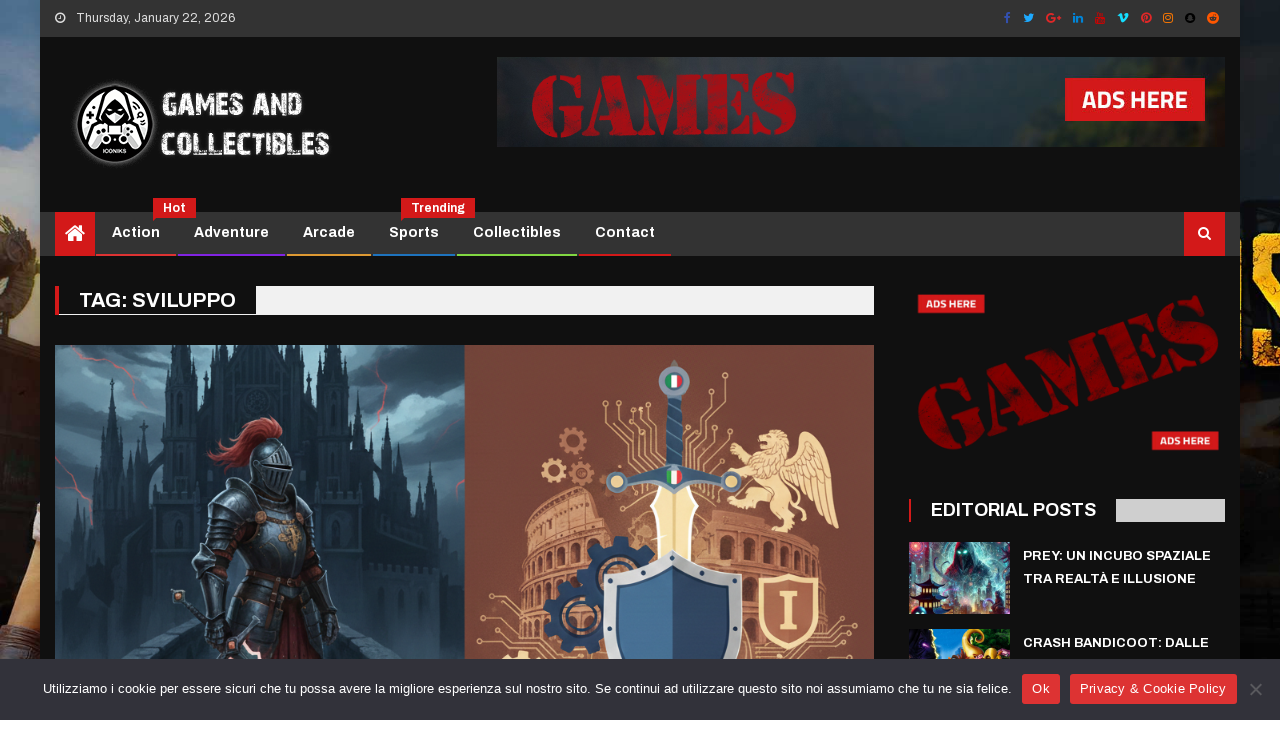

--- FILE ---
content_type: text/html; charset=UTF-8
request_url: https://iconiks.net/tag/sviluppo/
body_size: 14925
content:
<!DOCTYPE html>
<html lang="en-US">
<head>
<meta charset="UTF-8">
<meta name="viewport" content="width=device-width, initial-scale=1">
<link rel="profile" href="http://gmpg.org/xfn/11">
<link rel="pingback" href="https://iconiks.net/xmlrpc.php">

<title>sviluppo &#8211; My CMS</title>
<meta name='robots' content='max-image-preview:large' />
<link rel='dns-prefetch' href='//fonts.googleapis.com' />
<link rel="alternate" type="application/rss+xml" title="My CMS &raquo; Feed" href="https://iconiks.net/feed/" />
<link rel="alternate" type="application/rss+xml" title="My CMS &raquo; sviluppo Tag Feed" href="https://iconiks.net/tag/sviluppo/feed/" />
<script type="text/javascript">
/* <![CDATA[ */
window._wpemojiSettings = {"baseUrl":"https:\/\/s.w.org\/images\/core\/emoji\/15.0.3\/72x72\/","ext":".png","svgUrl":"https:\/\/s.w.org\/images\/core\/emoji\/15.0.3\/svg\/","svgExt":".svg","source":{"concatemoji":"https:\/\/iconiks.net\/wp-includes\/js\/wp-emoji-release.min.js?ver=6.5.7"}};
/*! This file is auto-generated */
!function(i,n){var o,s,e;function c(e){try{var t={supportTests:e,timestamp:(new Date).valueOf()};sessionStorage.setItem(o,JSON.stringify(t))}catch(e){}}function p(e,t,n){e.clearRect(0,0,e.canvas.width,e.canvas.height),e.fillText(t,0,0);var t=new Uint32Array(e.getImageData(0,0,e.canvas.width,e.canvas.height).data),r=(e.clearRect(0,0,e.canvas.width,e.canvas.height),e.fillText(n,0,0),new Uint32Array(e.getImageData(0,0,e.canvas.width,e.canvas.height).data));return t.every(function(e,t){return e===r[t]})}function u(e,t,n){switch(t){case"flag":return n(e,"\ud83c\udff3\ufe0f\u200d\u26a7\ufe0f","\ud83c\udff3\ufe0f\u200b\u26a7\ufe0f")?!1:!n(e,"\ud83c\uddfa\ud83c\uddf3","\ud83c\uddfa\u200b\ud83c\uddf3")&&!n(e,"\ud83c\udff4\udb40\udc67\udb40\udc62\udb40\udc65\udb40\udc6e\udb40\udc67\udb40\udc7f","\ud83c\udff4\u200b\udb40\udc67\u200b\udb40\udc62\u200b\udb40\udc65\u200b\udb40\udc6e\u200b\udb40\udc67\u200b\udb40\udc7f");case"emoji":return!n(e,"\ud83d\udc26\u200d\u2b1b","\ud83d\udc26\u200b\u2b1b")}return!1}function f(e,t,n){var r="undefined"!=typeof WorkerGlobalScope&&self instanceof WorkerGlobalScope?new OffscreenCanvas(300,150):i.createElement("canvas"),a=r.getContext("2d",{willReadFrequently:!0}),o=(a.textBaseline="top",a.font="600 32px Arial",{});return e.forEach(function(e){o[e]=t(a,e,n)}),o}function t(e){var t=i.createElement("script");t.src=e,t.defer=!0,i.head.appendChild(t)}"undefined"!=typeof Promise&&(o="wpEmojiSettingsSupports",s=["flag","emoji"],n.supports={everything:!0,everythingExceptFlag:!0},e=new Promise(function(e){i.addEventListener("DOMContentLoaded",e,{once:!0})}),new Promise(function(t){var n=function(){try{var e=JSON.parse(sessionStorage.getItem(o));if("object"==typeof e&&"number"==typeof e.timestamp&&(new Date).valueOf()<e.timestamp+604800&&"object"==typeof e.supportTests)return e.supportTests}catch(e){}return null}();if(!n){if("undefined"!=typeof Worker&&"undefined"!=typeof OffscreenCanvas&&"undefined"!=typeof URL&&URL.createObjectURL&&"undefined"!=typeof Blob)try{var e="postMessage("+f.toString()+"("+[JSON.stringify(s),u.toString(),p.toString()].join(",")+"));",r=new Blob([e],{type:"text/javascript"}),a=new Worker(URL.createObjectURL(r),{name:"wpTestEmojiSupports"});return void(a.onmessage=function(e){c(n=e.data),a.terminate(),t(n)})}catch(e){}c(n=f(s,u,p))}t(n)}).then(function(e){for(var t in e)n.supports[t]=e[t],n.supports.everything=n.supports.everything&&n.supports[t],"flag"!==t&&(n.supports.everythingExceptFlag=n.supports.everythingExceptFlag&&n.supports[t]);n.supports.everythingExceptFlag=n.supports.everythingExceptFlag&&!n.supports.flag,n.DOMReady=!1,n.readyCallback=function(){n.DOMReady=!0}}).then(function(){return e}).then(function(){var e;n.supports.everything||(n.readyCallback(),(e=n.source||{}).concatemoji?t(e.concatemoji):e.wpemoji&&e.twemoji&&(t(e.twemoji),t(e.wpemoji)))}))}((window,document),window._wpemojiSettings);
/* ]]> */
</script>
<style id='wp-emoji-styles-inline-css' type='text/css'>

	img.wp-smiley, img.emoji {
		display: inline !important;
		border: none !important;
		box-shadow: none !important;
		height: 1em !important;
		width: 1em !important;
		margin: 0 0.07em !important;
		vertical-align: -0.1em !important;
		background: none !important;
		padding: 0 !important;
	}
</style>
<link rel='stylesheet' id='wp-block-library-css' href='https://iconiks.net/wp-includes/css/dist/block-library/style.min.css?ver=6.5.7' type='text/css' media='all' />
<style id='classic-theme-styles-inline-css' type='text/css'>
/*! This file is auto-generated */
.wp-block-button__link{color:#fff;background-color:#32373c;border-radius:9999px;box-shadow:none;text-decoration:none;padding:calc(.667em + 2px) calc(1.333em + 2px);font-size:1.125em}.wp-block-file__button{background:#32373c;color:#fff;text-decoration:none}
</style>
<style id='global-styles-inline-css' type='text/css'>
body{--wp--preset--color--black: #000000;--wp--preset--color--cyan-bluish-gray: #abb8c3;--wp--preset--color--white: #ffffff;--wp--preset--color--pale-pink: #f78da7;--wp--preset--color--vivid-red: #cf2e2e;--wp--preset--color--luminous-vivid-orange: #ff6900;--wp--preset--color--luminous-vivid-amber: #fcb900;--wp--preset--color--light-green-cyan: #7bdcb5;--wp--preset--color--vivid-green-cyan: #00d084;--wp--preset--color--pale-cyan-blue: #8ed1fc;--wp--preset--color--vivid-cyan-blue: #0693e3;--wp--preset--color--vivid-purple: #9b51e0;--wp--preset--gradient--vivid-cyan-blue-to-vivid-purple: linear-gradient(135deg,rgba(6,147,227,1) 0%,rgb(155,81,224) 100%);--wp--preset--gradient--light-green-cyan-to-vivid-green-cyan: linear-gradient(135deg,rgb(122,220,180) 0%,rgb(0,208,130) 100%);--wp--preset--gradient--luminous-vivid-amber-to-luminous-vivid-orange: linear-gradient(135deg,rgba(252,185,0,1) 0%,rgba(255,105,0,1) 100%);--wp--preset--gradient--luminous-vivid-orange-to-vivid-red: linear-gradient(135deg,rgba(255,105,0,1) 0%,rgb(207,46,46) 100%);--wp--preset--gradient--very-light-gray-to-cyan-bluish-gray: linear-gradient(135deg,rgb(238,238,238) 0%,rgb(169,184,195) 100%);--wp--preset--gradient--cool-to-warm-spectrum: linear-gradient(135deg,rgb(74,234,220) 0%,rgb(151,120,209) 20%,rgb(207,42,186) 40%,rgb(238,44,130) 60%,rgb(251,105,98) 80%,rgb(254,248,76) 100%);--wp--preset--gradient--blush-light-purple: linear-gradient(135deg,rgb(255,206,236) 0%,rgb(152,150,240) 100%);--wp--preset--gradient--blush-bordeaux: linear-gradient(135deg,rgb(254,205,165) 0%,rgb(254,45,45) 50%,rgb(107,0,62) 100%);--wp--preset--gradient--luminous-dusk: linear-gradient(135deg,rgb(255,203,112) 0%,rgb(199,81,192) 50%,rgb(65,88,208) 100%);--wp--preset--gradient--pale-ocean: linear-gradient(135deg,rgb(255,245,203) 0%,rgb(182,227,212) 50%,rgb(51,167,181) 100%);--wp--preset--gradient--electric-grass: linear-gradient(135deg,rgb(202,248,128) 0%,rgb(113,206,126) 100%);--wp--preset--gradient--midnight: linear-gradient(135deg,rgb(2,3,129) 0%,rgb(40,116,252) 100%);--wp--preset--font-size--small: 13px;--wp--preset--font-size--medium: 20px;--wp--preset--font-size--large: 36px;--wp--preset--font-size--x-large: 42px;--wp--preset--spacing--20: 0.44rem;--wp--preset--spacing--30: 0.67rem;--wp--preset--spacing--40: 1rem;--wp--preset--spacing--50: 1.5rem;--wp--preset--spacing--60: 2.25rem;--wp--preset--spacing--70: 3.38rem;--wp--preset--spacing--80: 5.06rem;--wp--preset--shadow--natural: 6px 6px 9px rgba(0, 0, 0, 0.2);--wp--preset--shadow--deep: 12px 12px 50px rgba(0, 0, 0, 0.4);--wp--preset--shadow--sharp: 6px 6px 0px rgba(0, 0, 0, 0.2);--wp--preset--shadow--outlined: 6px 6px 0px -3px rgba(255, 255, 255, 1), 6px 6px rgba(0, 0, 0, 1);--wp--preset--shadow--crisp: 6px 6px 0px rgba(0, 0, 0, 1);}:where(.is-layout-flex){gap: 0.5em;}:where(.is-layout-grid){gap: 0.5em;}body .is-layout-flex{display: flex;}body .is-layout-flex{flex-wrap: wrap;align-items: center;}body .is-layout-flex > *{margin: 0;}body .is-layout-grid{display: grid;}body .is-layout-grid > *{margin: 0;}:where(.wp-block-columns.is-layout-flex){gap: 2em;}:where(.wp-block-columns.is-layout-grid){gap: 2em;}:where(.wp-block-post-template.is-layout-flex){gap: 1.25em;}:where(.wp-block-post-template.is-layout-grid){gap: 1.25em;}.has-black-color{color: var(--wp--preset--color--black) !important;}.has-cyan-bluish-gray-color{color: var(--wp--preset--color--cyan-bluish-gray) !important;}.has-white-color{color: var(--wp--preset--color--white) !important;}.has-pale-pink-color{color: var(--wp--preset--color--pale-pink) !important;}.has-vivid-red-color{color: var(--wp--preset--color--vivid-red) !important;}.has-luminous-vivid-orange-color{color: var(--wp--preset--color--luminous-vivid-orange) !important;}.has-luminous-vivid-amber-color{color: var(--wp--preset--color--luminous-vivid-amber) !important;}.has-light-green-cyan-color{color: var(--wp--preset--color--light-green-cyan) !important;}.has-vivid-green-cyan-color{color: var(--wp--preset--color--vivid-green-cyan) !important;}.has-pale-cyan-blue-color{color: var(--wp--preset--color--pale-cyan-blue) !important;}.has-vivid-cyan-blue-color{color: var(--wp--preset--color--vivid-cyan-blue) !important;}.has-vivid-purple-color{color: var(--wp--preset--color--vivid-purple) !important;}.has-black-background-color{background-color: var(--wp--preset--color--black) !important;}.has-cyan-bluish-gray-background-color{background-color: var(--wp--preset--color--cyan-bluish-gray) !important;}.has-white-background-color{background-color: var(--wp--preset--color--white) !important;}.has-pale-pink-background-color{background-color: var(--wp--preset--color--pale-pink) !important;}.has-vivid-red-background-color{background-color: var(--wp--preset--color--vivid-red) !important;}.has-luminous-vivid-orange-background-color{background-color: var(--wp--preset--color--luminous-vivid-orange) !important;}.has-luminous-vivid-amber-background-color{background-color: var(--wp--preset--color--luminous-vivid-amber) !important;}.has-light-green-cyan-background-color{background-color: var(--wp--preset--color--light-green-cyan) !important;}.has-vivid-green-cyan-background-color{background-color: var(--wp--preset--color--vivid-green-cyan) !important;}.has-pale-cyan-blue-background-color{background-color: var(--wp--preset--color--pale-cyan-blue) !important;}.has-vivid-cyan-blue-background-color{background-color: var(--wp--preset--color--vivid-cyan-blue) !important;}.has-vivid-purple-background-color{background-color: var(--wp--preset--color--vivid-purple) !important;}.has-black-border-color{border-color: var(--wp--preset--color--black) !important;}.has-cyan-bluish-gray-border-color{border-color: var(--wp--preset--color--cyan-bluish-gray) !important;}.has-white-border-color{border-color: var(--wp--preset--color--white) !important;}.has-pale-pink-border-color{border-color: var(--wp--preset--color--pale-pink) !important;}.has-vivid-red-border-color{border-color: var(--wp--preset--color--vivid-red) !important;}.has-luminous-vivid-orange-border-color{border-color: var(--wp--preset--color--luminous-vivid-orange) !important;}.has-luminous-vivid-amber-border-color{border-color: var(--wp--preset--color--luminous-vivid-amber) !important;}.has-light-green-cyan-border-color{border-color: var(--wp--preset--color--light-green-cyan) !important;}.has-vivid-green-cyan-border-color{border-color: var(--wp--preset--color--vivid-green-cyan) !important;}.has-pale-cyan-blue-border-color{border-color: var(--wp--preset--color--pale-cyan-blue) !important;}.has-vivid-cyan-blue-border-color{border-color: var(--wp--preset--color--vivid-cyan-blue) !important;}.has-vivid-purple-border-color{border-color: var(--wp--preset--color--vivid-purple) !important;}.has-vivid-cyan-blue-to-vivid-purple-gradient-background{background: var(--wp--preset--gradient--vivid-cyan-blue-to-vivid-purple) !important;}.has-light-green-cyan-to-vivid-green-cyan-gradient-background{background: var(--wp--preset--gradient--light-green-cyan-to-vivid-green-cyan) !important;}.has-luminous-vivid-amber-to-luminous-vivid-orange-gradient-background{background: var(--wp--preset--gradient--luminous-vivid-amber-to-luminous-vivid-orange) !important;}.has-luminous-vivid-orange-to-vivid-red-gradient-background{background: var(--wp--preset--gradient--luminous-vivid-orange-to-vivid-red) !important;}.has-very-light-gray-to-cyan-bluish-gray-gradient-background{background: var(--wp--preset--gradient--very-light-gray-to-cyan-bluish-gray) !important;}.has-cool-to-warm-spectrum-gradient-background{background: var(--wp--preset--gradient--cool-to-warm-spectrum) !important;}.has-blush-light-purple-gradient-background{background: var(--wp--preset--gradient--blush-light-purple) !important;}.has-blush-bordeaux-gradient-background{background: var(--wp--preset--gradient--blush-bordeaux) !important;}.has-luminous-dusk-gradient-background{background: var(--wp--preset--gradient--luminous-dusk) !important;}.has-pale-ocean-gradient-background{background: var(--wp--preset--gradient--pale-ocean) !important;}.has-electric-grass-gradient-background{background: var(--wp--preset--gradient--electric-grass) !important;}.has-midnight-gradient-background{background: var(--wp--preset--gradient--midnight) !important;}.has-small-font-size{font-size: var(--wp--preset--font-size--small) !important;}.has-medium-font-size{font-size: var(--wp--preset--font-size--medium) !important;}.has-large-font-size{font-size: var(--wp--preset--font-size--large) !important;}.has-x-large-font-size{font-size: var(--wp--preset--font-size--x-large) !important;}
.wp-block-navigation a:where(:not(.wp-element-button)){color: inherit;}
:where(.wp-block-post-template.is-layout-flex){gap: 1.25em;}:where(.wp-block-post-template.is-layout-grid){gap: 1.25em;}
:where(.wp-block-columns.is-layout-flex){gap: 2em;}:where(.wp-block-columns.is-layout-grid){gap: 2em;}
.wp-block-pullquote{font-size: 1.5em;line-height: 1.6;}
</style>
<link rel='stylesheet' id='cookie-notice-front-css' href='https://iconiks.net/wp-content/plugins/cookie-notice/css/front.min.css?ver=2.4.16' type='text/css' media='all' />
<link rel='stylesheet' id='font-awesome-css' href='https://iconiks.net/wp-content/themes/editorial/assets/library/font-awesome/css/font-awesome.min.css?ver=4.7.0' type='text/css' media='all' />
<link rel='stylesheet' id='editorial-google-font-css' href='https://fonts.googleapis.com/css?family=Titillium+Web%3A400%2C600%2C700%2C300&#038;subset=latin%2Clatin-ext' type='text/css' media='all' />
<link rel='stylesheet' id='editorial-responsive-css' href='https://iconiks.net/wp-content/themes/editorial/assets/css/editorial-responsive.css?ver=1.0.1' type='text/css' media='all' />
<link rel='stylesheet' id='newsletter-css' href='https://iconiks.net/wp-content/plugins/newsletter/style.css?ver=8.4.7' type='text/css' media='all' />
<link rel='stylesheet' id='editorial-gaming-fonts-css' href='https://fonts.googleapis.com/css?family=Archivo%3A300%2C400%2C400i%2C700%2C700i%2C800&#038;subset=latin%2Clatin-ext' type='text/css' media='all' />
<link rel='stylesheet' id='editorial-parent-style-css' href='https://iconiks.net/wp-content/themes/editorial/style.css?ver=1.0.1' type='text/css' media='all' />
<link rel='stylesheet' id='editorial-parent-responsive-css' href='https://iconiks.net/wp-content/themes/editorial/assets/css/editorial-responsive.css?ver=1.0.1' type='text/css' media='all' />
<link rel='stylesheet' id='editorial-gaming-style-css' href='https://iconiks.net/wp-content/themes/editorial-gaming/style.css?ver=1.0.1' type='text/css' media='all' />
<style id='editorial-gaming-style-inline-css' type='text/css'>
.category-button.mt-cat-2 a{background:#dd3333}
.category-button.mt-cat-2 a:hover{background:#ab0101}
.block-header.mt-cat-2{border-left:2px solid #dd3333}
.rtl .block-header.mt-cat-2{border-left:none;border-right:2px solid #dd3333}
.archive .page-header.mt-cat-2{border-left:4px solid #dd3333}
.rtl.archive .page-header.mt-cat-2{border-left:none;border-right:4px solid #dd3333}
#site-navigation ul li.mt-cat-2{border-bottom-color:#dd3333}
.category-button.mt-cat-3 a{background:#8224e3}
.category-button.mt-cat-3 a:hover{background:#5000b1}
.block-header.mt-cat-3{border-left:2px solid #8224e3}
.rtl .block-header.mt-cat-3{border-left:none;border-right:2px solid #8224e3}
.archive .page-header.mt-cat-3{border-left:4px solid #8224e3}
.rtl.archive .page-header.mt-cat-3{border-left:none;border-right:4px solid #8224e3}
#site-navigation ul li.mt-cat-3{border-bottom-color:#8224e3}
.category-button.mt-cat-4 a{background:#dd9933}
.category-button.mt-cat-4 a:hover{background:#ab6701}
.block-header.mt-cat-4{border-left:2px solid #dd9933}
.rtl .block-header.mt-cat-4{border-left:none;border-right:2px solid #dd9933}
.archive .page-header.mt-cat-4{border-left:4px solid #dd9933}
.rtl.archive .page-header.mt-cat-4{border-left:none;border-right:4px solid #dd9933}
#site-navigation ul li.mt-cat-4{border-bottom-color:#dd9933}
.category-button.mt-cat-10 a{background:#81d742}
.category-button.mt-cat-10 a:hover{background:#4fa510}
.block-header.mt-cat-10{border-left:2px solid #81d742}
.rtl .block-header.mt-cat-10{border-left:none;border-right:2px solid #81d742}
.archive .page-header.mt-cat-10{border-left:4px solid #81d742}
.rtl.archive .page-header.mt-cat-10{border-left:none;border-right:4px solid #81d742}
#site-navigation ul li.mt-cat-10{border-bottom-color:#81d742}
.category-button.mt-cat-6 a{background:#1e73be}
.category-button.mt-cat-6 a:hover{background:#00418c}
.block-header.mt-cat-6{border-left:2px solid #1e73be}
.rtl .block-header.mt-cat-6{border-left:none;border-right:2px solid #1e73be}
.archive .page-header.mt-cat-6{border-left:4px solid #1e73be}
.rtl.archive .page-header.mt-cat-6{border-left:none;border-right:4px solid #1e73be}
#site-navigation ul li.mt-cat-6{border-bottom-color:#1e73be}
.category-button.mt-cat-1 a{background:#D31919}
.category-button.mt-cat-1 a:hover{background:#a10000}
.block-header.mt-cat-1{border-left:2px solid #D31919}
.rtl .block-header.mt-cat-1{border-left:none;border-right:2px solid #D31919}
.archive .page-header.mt-cat-1{border-left:4px solid #D31919}
.rtl.archive .page-header.mt-cat-1{border-left:none;border-right:4px solid #D31919}
#site-navigation ul li.mt-cat-1{border-bottom-color:#D31919}
.navigation .nav-links a,.bttn,button,input[type='button'],input[type='reset'],input[type='submit'],.navigation .nav-links a:hover,.bttn:hover,button,input[type='button']:hover,input[type='reset']:hover,input[type='submit']:hover,.edit-link .post-edit-link ,.reply .comment-reply-link,.home-icon,.search-main,.header-search-wrapper .search-form-main .search-submit,.mt-slider-section .bx-controls a:hover,.widget_search .search-submit,.error404 .page-title,.archive.archive-classic .entry-title a:after,#mt-scrollup,.widget_tag_cloud .tagcloud a:hover,.sub-toggle,#site-navigation ul > li:hover > .sub-toggle,#site-navigation ul > li.current-menu-item .sub-toggle,#site-navigation ul > li.current-menu-ancestor .sub-toggle,.ticker-content-wrapper .bx-controls a:hover,.home .home-icon a,.home-icon a:hover,.home-icon a:focus,.editorial-dark-mode .ticker-content-wrapper .bx-controls a,.widget_tag_cloud .tagcloud a:hover,.widget.widget_tag_cloud a:hover,#masthead #site-navigation ul li a.sub-toggle{background:#d31919}
.navigation .nav-links a,.bttn,button,input[type='button'],input[type='reset'],input[type='submit'],.widget_search .search-submit,.widget_tag_cloud .tagcloud a:hover,.ticker-content-wrapper .bx-controls a:hover{border-color:#d31919}
.comment-list .comment-body ,.header-search-wrapper .search-form-main{border-top-color:#d31919}
#site-navigation ul li,.header-search-wrapper .search-form-main:before{border-bottom-color:#d31919}
.archive .page-header,.block-header,.widget .widget-title-wrapper,.related-articles-wrapper .widget-title-wrapper{border-left-color:#d31919}
a,a:hover,a:focus,a:active,.entry-footer a:hover,.comment-author .fn .url:hover,#cancel-comment-reply-link,#cancel-comment-reply-link:before,.logged-in-as a,.top-menu ul li a:hover,#footer-navigation ul li a:hover,#site-navigation ul li:hover > a,#site-navigation ul li.current-menu-item > a,#site-navigation ul li.current_page_item > a,#site-navigation ul li.current-menu-ancestor > a,#site-navigation ul li.focus > a,.slider-meta-wrapper a:hover,.featured-meta-wrapper span:hover,.featured-meta-wrapper a:hover,.post-meta-wrapper > span:hover,.post-meta-wrapper span > a:hover ,.grid-posts-block .post-title a:hover,.list-posts-block .single-post-wrapper .post-content-wrapper .post-title a:hover,.column-posts-block .single-post-wrapper.secondary-post .post-content-wrapper .post-title a:hover,.widget a:hover,.widget a:hover::before,.widget li:hover::before,.entry-title a:hover,.entry-meta span a:hover,.post-readmore a:hover,.archive-classic .entry-title a:hover,.archive-columns .entry-title a:hover,.related-posts-wrapper .post-title a:hover,.block-header .block-title a:hover,.widget .widget-title a:hover,.related-articles-wrapper .related-title a:hover,.entry-meta > span:hover:before,.editorial-dark-mode .widget_archive a:hover,.editorial-dark-mode .widget_categories a:hover,.editorial-dark-mode .widget_recent_entries a:hover,.editorial-dark-mode .widget_meta a:hover,.editorial-dark-mode .widget_recent_comments li:hover,.editorial-dark-mode .widget_rss li:hover,.editorial-dark-mode .widget_pages li a:hover,.editorial-dark-mode .widget_nav_menu li a:hover,.editorial-dark-mode .wp-block-latest-posts li a:hover,.editorial-dark-mode .wp-block-archives li a:hover,.editorial-dark-mode .wp-block-categories li a:hover,.editorial-dark-mode .wp-block-page-list li a:hover{color:#d31919}
</style>
<script type="text/javascript" id="cookie-notice-front-js-before">
/* <![CDATA[ */
var cnArgs = {"ajaxUrl":"https:\/\/iconiks.net\/wp-admin\/admin-ajax.php","nonce":"7a4a369094","hideEffect":"fade","position":"bottom","onScroll":false,"onScrollOffset":100,"onClick":false,"cookieName":"cookie_notice_accepted","cookieTime":2592000,"cookieTimeRejected":2592000,"globalCookie":false,"redirection":false,"cache":true,"revokeCookies":false,"revokeCookiesOpt":"automatic"};
/* ]]> */
</script>
<script type="text/javascript" src="https://iconiks.net/wp-content/plugins/cookie-notice/js/front.min.js?ver=2.4.16" id="cookie-notice-front-js"></script>
<script type="text/javascript" src="https://iconiks.net/wp-includes/js/jquery/jquery.min.js?ver=3.7.1" id="jquery-core-js"></script>
<script type="text/javascript" src="https://iconiks.net/wp-includes/js/jquery/jquery-migrate.min.js?ver=3.4.1" id="jquery-migrate-js"></script>
<link rel="https://api.w.org/" href="https://iconiks.net/wp-json/" /><link rel="alternate" type="application/json" href="https://iconiks.net/wp-json/wp/v2/tags/26" /><link rel="EditURI" type="application/rsd+xml" title="RSD" href="https://iconiks.net/xmlrpc.php?rsd" />
<meta name="generator" content="WordPress 6.5.7" />
	<style type="text/css">
			.site-title,
		.site-description {
			position: absolute;
			clip: rect(1px, 1px, 1px, 1px);
		}
		</style>
	<style type="text/css" id="custom-background-css">
body.custom-background { background-image: url("https://iconiks.net/wp-content/uploads/2024/03/bg.jpg"); background-position: left top; background-size: cover; background-repeat: no-repeat; background-attachment: fixed; }
</style>
	<link rel="icon" href="https://iconiks.net/wp-content/uploads/2024/03/cropped-logo-32x32.png" sizes="32x32" />
<link rel="icon" href="https://iconiks.net/wp-content/uploads/2024/03/cropped-logo-192x192.png" sizes="192x192" />
<link rel="apple-touch-icon" href="https://iconiks.net/wp-content/uploads/2024/03/cropped-logo-180x180.png" />
<meta name="msapplication-TileImage" content="https://iconiks.net/wp-content/uploads/2024/03/cropped-logo-270x270.png" />
		<style type="text/css" id="wp-custom-css">
			.entry-meta{ display: none;}
.post-meta-wrapper { display: none;}
ul {
  color: white;
}
h2 {
  color: white;
}		</style>
		</head>

<body class="archive tag tag-sviluppo tag-26 custom-background wp-custom-logo cookies-not-set editorial-dark-mode group-blog hfeed boxed_layout right-sidebar archive-classic">
<div id="page" class="site">
	<a class="skip-link screen-reader-text" href="#content">Skip to content</a>
	
	<header id="masthead" class="site-header" role="banner">
		
		<div class="top-header-section">
			<div class="mt-container">
				<div class="top-left-header">
								<div class="date-section">
				Thursday, January 22, 2026			</div>
					<nav id="top-header-navigation" class="top-navigation" role="navigation">
											</nav>
				</div>
							<div class="top-social-wrapper">
				<span class="social-link"><a href="#" target="_blank"><i class="fa fa-facebook"></i></a></span><span class="social-link"><a href="#" target="_blank"><i class="fa fa-twitter"></i></a></span><span class="social-link"><a href="#" target="_blank"><i class="fa fa-google-plus"></i></a></span><span class="social-link"><a href="#" target="_blank"><i class="fa fa-linkedin"></i></a></span><span class="social-link"><a href="#" target="_blank"><i class="fa fa-youtube"></i></a></span><span class="social-link"><a href="#" target="_blank"><i class="fa fa-vimeo"></i></a></span><span class="social-link"><a href="#" target="_blank"><i class="fa fa-pinterest"></i></a></span><span class="social-link"><a href="#" target="_blank"><i class="fa fa-instagram"></i></a></span><span class="social-link"><a href="#" target="_blank"><i class="fa fa-snapchat"></i></a></span><span class="social-link"><a href="#" target="_blank"><i class="fa fa-reddit"></i></a></span>			</div><!-- .top-social-wrapper -->
			</div> <!-- mt-container end -->
		</div><!-- .top-header-section -->

		<div class="logo-ads-wrapper clearfix">
			<div class="mt-container">
				<div class="site-branding">
					<a href="https://iconiks.net/" class="custom-logo-link" rel="home"><img width="294" height="105" src="https://iconiks.net/wp-content/uploads/2024/03/cropped-logo-header_small-2.png" class="custom-logo" alt="My CMS" decoding="async" /></a>									</div><!-- .site-branding -->
				<div class="header-ads-wrapper">
					<section id="editorial_ads_banner-1" class="widget editorial_ads_banner">            <div class="ads-wrapper leaderboard">
                                    <img src="https://iconiks.net/wp-content/uploads/2024/03/editorial-ad-large.png" />
                            </div>  
    </section>				</div><!-- .header-ads-wrapper -->
			</div>
		</div><!-- .logo-ads-wrapper -->

		<div id="mt-menu-wrap" class="bottom-header-wrapper clearfix">
			<div class="mt-container">
				<div class="home-icon"> <a href="https://iconiks.net/" rel="home"> <i class="fa fa-home"> </i> </a> </div>
				<a href="javascript:void(0)" class="menu-toggle"> <i class="fa fa-navicon"> </i> </a>
				<nav id="site-navigation" class="main-navigation mt-modal-popup-content" role="navigation">
					<div class="menu"><ul><li id="menu-item-206" class="menu-item menu-item-type-taxonomy menu-item-object-category menu-item-206 mt-cat-2"><a href="https://iconiks.net/category/action/">Action<span class="menu-item-description">Hot</span></a></li>
<li id="menu-item-207" class="menu-item menu-item-type-taxonomy menu-item-object-category menu-item-207 mt-cat-3"><a href="https://iconiks.net/category/adventure/">Adventure</a></li>
<li id="menu-item-209" class="menu-item menu-item-type-taxonomy menu-item-object-category menu-item-209 mt-cat-4"><a href="https://iconiks.net/category/arcade/">Arcade</a></li>
<li id="menu-item-208" class="menu-item menu-item-type-taxonomy menu-item-object-category menu-item-208 mt-cat-6"><a href="https://iconiks.net/category/sports/">Sports<span class="menu-item-description">Trending</span></a></li>
<li id="menu-item-69777" class="menu-item menu-item-type-taxonomy menu-item-object-category menu-item-69777 mt-cat-10"><a href="https://iconiks.net/category/collectibles/">Collectibles</a></li>
<li id="menu-item-211" class="menu-item menu-item-type-custom menu-item-object-custom menu-item-211"><a href="#">Contact</a></li>
</ul></div>				</nav><!-- #site-navigation -->
				<div class="header-search-wrapper">
					<span class="search-main"><a href="javascript:void(0)"><i class="fa fa-search"></i></a></span>
					<div class="search-form-main clearfix">
	                	<form role="search" method="get" class="search-form" action="https://iconiks.net/">
				<label>
					<span class="screen-reader-text">Search for:</span>
					<input type="search" class="search-field" placeholder="Search &hellip;" value="" name="s" />
				</label>
				<input type="submit" class="search-submit" value="Search" />
			</form>	            	</div>
				</div><!-- .header-search-wrapper -->
			</div><!-- .mt-container -->
		</div><!-- #mt-menu-wrap -->

					
	</header><!-- #masthead -->
	
	
	<div id="content" class="site-content">
		<div class="mt-container">

	<div id="primary" class="content-area">
		<main id="main" class="site-main" role="main">

		
			<header class="page-header mt-cat-">
				<h1 class="page-title mt-archive-title">Tag: <span>sviluppo</span></h1>
							</header><!-- .page-header -->
			<div class="archive-content-wrapper clearfix">
			
<article id="post-70624" class="post-70624 post type-post status-publish format-standard has-post-thumbnail hentry category-uncategorized tag-copia tag-genere tag-giocji tag-italia tag-orizzonte tag-soulslike tag-sviluppo">
				<div class="post-image">
				<a href="https://iconiks.net/lascesa-dei-soulslike-italiani-un-fenomeno-che-sfida-le-aspettative/" title="L&#8217;ascesa dei &#8220;Soulslike&#8221; Italiani: Un Fenomeno che Sfida le Aspettative">
					<figure><img width="1024" height="642" src="https://iconiks.net/wp-content/uploads/2026/01/Gemini_Generated_Image_zj0l3zj0l3zj0l3z-e1769013803395-1024x642.png" class="attachment-editorial-single-large size-editorial-single-large wp-post-image" alt="" decoding="async" fetchpriority="high" srcset="https://iconiks.net/wp-content/uploads/2026/01/Gemini_Generated_Image_zj0l3zj0l3zj0l3z-e1769013803395-1024x642.png 1024w, https://iconiks.net/wp-content/uploads/2026/01/Gemini_Generated_Image_zj0l3zj0l3zj0l3z-e1769013803395-464x290.png 464w" sizes="(max-width: 1024px) 100vw, 1024px" /></figure>
				</a>
			</div>
	
	<div class="archive-desc-wrapper clearfix">
		<header class="entry-header">
					<div class="post-cat-list">
							<span class="category-button mt-cat-1"><a href="https://iconiks.net/category/uncategorized/">Uncategorized</a></span>
					</div>
<h2 class="entry-title"><a href="https://iconiks.net/lascesa-dei-soulslike-italiani-un-fenomeno-che-sfida-le-aspettative/" rel="bookmark">L&#8217;ascesa dei &#8220;Soulslike&#8221; Italiani: Un Fenomeno che Sfida le Aspettative</a></h2>		</header><!-- .entry-header -->
		<div class="entry-meta">
			<span class="posted-on"><a href="https://iconiks.net/lascesa-dei-soulslike-italiani-un-fenomeno-che-sfida-le-aspettative/" rel="bookmark"><time class="entry-date published" datetime="2026-01-22T08:00:00+01:00">22 January 2026</time><time class="updated" datetime="2026-01-21T17:43:41+01:00">21 January 2026</time></a></span><span class="byline"><span class="author vcard"><a class="url fn n" href="https://iconiks.net/author/nella/">writer</a></span></span><span class="comments-link"><span>Comments Off<span class="screen-reader-text"> on L&#8217;ascesa dei &#8220;Soulslike&#8221; Italiani: Un Fenomeno che Sfida le Aspettative</span></span></span>		</div><!-- .entry-meta -->
		<div class="entry-content">
			<p>Il genere dei &#8220;Soulslike&#8221;, reso celebre dall&#8217;indiscussa maestria di FromSoftware con titoli come Demon&#8217;s Souls, Dark Souls e l&#8217;acclamato Elden Ring, ha forgiato un&#8217;intera nicchia di appassionati, attratti dalla sua formula di combattimenti punitivi, mondi intricati e narrazione criptica. Per anni, il monopolio creativo in questo settore sembrava quasi esclusivo dei maestri giapponesi, ma qualcosa [&hellip;]</p>
		</div><!-- .entry-content -->

		<footer class="entry-footer">			
					</footer><!-- .entry-footer -->
	</div><!-- .archive-desc-wrapper -->
</article><!-- #post-## -->

<article id="post-70610" class="post-70610 post type-post status-publish format-standard has-post-thumbnail hentry category-uncategorized tag-black-myth-wukong-gaming tag-colossi tag-game-science tag-mito tag-sviluppo tag-viaggio">
				<div class="post-image">
				<a href="https://iconiks.net/black-myth-wukong-il-fenomeno-che-ha-cambiato-il-volto-del-gaming-globale/" title="Black Myth: Wukong – Il fenomeno che ha cambiato il volto del gaming globale">
					<figure><img width="1024" height="642" src="https://iconiks.net/wp-content/uploads/2026/01/Gemini_Generated_Image_ekiq7vekiq7vekiq-e1767626345344-1024x642.png" class="attachment-editorial-single-large size-editorial-single-large wp-post-image" alt="" decoding="async" srcset="https://iconiks.net/wp-content/uploads/2026/01/Gemini_Generated_Image_ekiq7vekiq7vekiq-e1767626345344-1024x642.png 1024w, https://iconiks.net/wp-content/uploads/2026/01/Gemini_Generated_Image_ekiq7vekiq7vekiq-e1767626345344-464x290.png 464w" sizes="(max-width: 1024px) 100vw, 1024px" /></figure>
				</a>
			</div>
	
	<div class="archive-desc-wrapper clearfix">
		<header class="entry-header">
					<div class="post-cat-list">
							<span class="category-button mt-cat-1"><a href="https://iconiks.net/category/uncategorized/">Uncategorized</a></span>
					</div>
<h2 class="entry-title"><a href="https://iconiks.net/black-myth-wukong-il-fenomeno-che-ha-cambiato-il-volto-del-gaming-globale/" rel="bookmark">Black Myth: Wukong – Il fenomeno che ha cambiato il volto del gaming globale</a></h2>		</header><!-- .entry-header -->
		<div class="entry-meta">
			<span class="posted-on"><a href="https://iconiks.net/black-myth-wukong-il-fenomeno-che-ha-cambiato-il-volto-del-gaming-globale/" rel="bookmark"><time class="entry-date published" datetime="2026-01-08T08:00:00+01:00">8 January 2026</time><time class="updated" datetime="2026-01-05T16:19:21+01:00">5 January 2026</time></a></span><span class="byline"><span class="author vcard"><a class="url fn n" href="https://iconiks.net/author/nella/">writer</a></span></span><span class="comments-link"><span>Comments Off<span class="screen-reader-text"> on Black Myth: Wukong – Il fenomeno che ha cambiato il volto del gaming globale</span></span></span>		</div><!-- .entry-meta -->
		<div class="entry-content">
			<p>Se c&#8217;è un titolo che ha segnato un prima e un dopo nel panorama videoludico degli anni &#8217;20, questo è senza dubbio Black Myth: Wukong. Sviluppato dallo studio cinese Game Science, il gioco non è stato solo un successo commerciale travolgente, ma una vera e propria dimostrazione di forza tecnica e culturale. Nel 2026, a [&hellip;]</p>
		</div><!-- .entry-content -->

		<footer class="entry-footer">			
					</footer><!-- .entry-footer -->
	</div><!-- .archive-desc-wrapper -->
</article><!-- #post-## -->

<article id="post-70188" class="post-70188 post type-post status-publish format-standard has-post-thumbnail hentry category-collectibles tag-console tag-gioco tag-sviluppo tag-upgrade">
				<div class="post-image">
				<a href="https://iconiks.net/playstation-5-pro-un-salto-generazionale-nel-gaming/" title="PlayStation 5 Pro: Un salto generazionale nel gaming">
					<figure><img width="1024" height="642" src="https://iconiks.net/wp-content/uploads/2024/11/OIG4.afX_.K4w8Q_VOOs5FHelS-1024x642.jpg" class="attachment-editorial-single-large size-editorial-single-large wp-post-image" alt="" decoding="async" srcset="https://iconiks.net/wp-content/uploads/2024/11/OIG4.afX_.K4w8Q_VOOs5FHelS-1024x642.jpg 1024w, https://iconiks.net/wp-content/uploads/2024/11/OIG4.afX_.K4w8Q_VOOs5FHelS-464x290.jpg 464w" sizes="(max-width: 1024px) 100vw, 1024px" /></figure>
				</a>
			</div>
	
	<div class="archive-desc-wrapper clearfix">
		<header class="entry-header">
					<div class="post-cat-list">
							<span class="category-button mt-cat-10"><a href="https://iconiks.net/category/collectibles/">Collectibles</a></span>
					</div>
<h2 class="entry-title"><a href="https://iconiks.net/playstation-5-pro-un-salto-generazionale-nel-gaming/" rel="bookmark">PlayStation 5 Pro: Un salto generazionale nel gaming</a></h2>		</header><!-- .entry-header -->
		<div class="entry-meta">
			<span class="posted-on"><a href="https://iconiks.net/playstation-5-pro-un-salto-generazionale-nel-gaming/" rel="bookmark"><time class="entry-date published" datetime="2024-11-12T08:00:00+01:00">12 November 2024</time><time class="updated" datetime="2024-11-07T22:45:49+01:00">7 November 2024</time></a></span><span class="byline"><span class="author vcard"><a class="url fn n" href="https://iconiks.net/author/nella/">writer</a></span></span><span class="comments-link"><span>Comments Off<span class="screen-reader-text"> on PlayStation 5 Pro: Un salto generazionale nel gaming</span></span></span>		</div><!-- .entry-meta -->
		<div class="entry-content">
			<p>PlayStation 5 Pro rappresenta l&#8217;evoluzione naturale della già potente PlayStation 5. Con un hardware significativamente potenziato, questa nuova console promette un&#8217;esperienza di gioco ancora più immersiva e dettagliata. Cosa offre la PS5 Pro? Quali sono i vantaggi per i giocatori? Per chi è adatta la PS5 Pro? La PS5 Pro è ideale per: Conclusioni La [&hellip;]</p>
		</div><!-- .entry-content -->

		<footer class="entry-footer">			
					</footer><!-- .entry-footer -->
	</div><!-- .archive-desc-wrapper -->
</article><!-- #post-## -->

<article id="post-70141" class="post-70141 post type-post status-publish format-standard has-post-thumbnail hentry category-sports tag-ballo tag-console tag-dance tag-gioco tag-just tag-successo tag-sviluppo">
				<div class="post-image">
				<a href="https://iconiks.net/just-dance-ballare-e-divertente/" title="Just Dance: Ballare è Divertente!">
					<figure><img width="1024" height="642" src="https://iconiks.net/wp-content/uploads/2024/09/OIG1.AyNZ8Jls2FcFlQCrF9es-1024x642.jpg" class="attachment-editorial-single-large size-editorial-single-large wp-post-image" alt="" decoding="async" loading="lazy" srcset="https://iconiks.net/wp-content/uploads/2024/09/OIG1.AyNZ8Jls2FcFlQCrF9es-1024x642.jpg 1024w, https://iconiks.net/wp-content/uploads/2024/09/OIG1.AyNZ8Jls2FcFlQCrF9es-464x290.jpg 464w" sizes="(max-width: 1024px) 100vw, 1024px" /></figure>
				</a>
			</div>
	
	<div class="archive-desc-wrapper clearfix">
		<header class="entry-header">
					<div class="post-cat-list">
							<span class="category-button mt-cat-6"><a href="https://iconiks.net/category/sports/">Sports</a></span>
					</div>
<h2 class="entry-title"><a href="https://iconiks.net/just-dance-ballare-e-divertente/" rel="bookmark">Just Dance: Ballare è Divertente!</a></h2>		</header><!-- .entry-header -->
		<div class="entry-meta">
			<span class="posted-on"><a href="https://iconiks.net/just-dance-ballare-e-divertente/" rel="bookmark"><time class="entry-date published" datetime="2024-09-26T08:00:00+02:00">26 September 2024</time><time class="updated" datetime="2024-09-24T11:30:28+02:00">24 September 2024</time></a></span><span class="byline"><span class="author vcard"><a class="url fn n" href="https://iconiks.net/author/nella/">writer</a></span></span><span class="comments-link"><span>Comments Off<span class="screen-reader-text"> on Just Dance: Ballare è Divertente!</span></span></span>		</div><!-- .entry-meta -->
		<div class="entry-content">
			<p>Just Dance è molto più di un semplice videogioco: è un&#8217;esperienza che unisce il movimento, la musica e il divertimento. Da quando è stato lanciato, ha conquistato milioni di giocatori in tutto il mondo, trasformando le nostre case in vere e proprie piste da ballo. Gli Inizi e il Successo Inatteso Il primo titolo della [&hellip;]</p>
		</div><!-- .entry-content -->

		<footer class="entry-footer">			
					</footer><!-- .entry-footer -->
	</div><!-- .archive-desc-wrapper -->
</article><!-- #post-## -->

<article id="post-70123" class="post-70123 post type-post status-publish format-standard has-post-thumbnail hentry category-collectibles tag-cooking tag-cucina tag-esperienza tag-imparare tag-mama tag-successo tag-sviluppo">
				<div class="post-image">
				<a href="https://iconiks.net/cooking-mama-un-viaggio-gastronomico-interattivo/" title="Cooking Mama: Un Viaggio Gastronomico Interattivo">
					<figure><img width="1024" height="642" src="https://iconiks.net/wp-content/uploads/2024/09/OIG2.oOexE9Fm8s3Epmm9DZZQ-1024x642.jpg" class="attachment-editorial-single-large size-editorial-single-large wp-post-image" alt="" decoding="async" loading="lazy" srcset="https://iconiks.net/wp-content/uploads/2024/09/OIG2.oOexE9Fm8s3Epmm9DZZQ-1024x642.jpg 1024w, https://iconiks.net/wp-content/uploads/2024/09/OIG2.oOexE9Fm8s3Epmm9DZZQ-464x290.jpg 464w" sizes="(max-width: 1024px) 100vw, 1024px" /></figure>
				</a>
			</div>
	
	<div class="archive-desc-wrapper clearfix">
		<header class="entry-header">
					<div class="post-cat-list">
							<span class="category-button mt-cat-10"><a href="https://iconiks.net/category/collectibles/">Collectibles</a></span>
					</div>
<h2 class="entry-title"><a href="https://iconiks.net/cooking-mama-un-viaggio-gastronomico-interattivo/" rel="bookmark">Cooking Mama: Un Viaggio Gastronomico Interattivo</a></h2>		</header><!-- .entry-header -->
		<div class="entry-meta">
			<span class="posted-on"><a href="https://iconiks.net/cooking-mama-un-viaggio-gastronomico-interattivo/" rel="bookmark"><time class="entry-date published" datetime="2024-09-10T08:00:00+02:00">10 September 2024</time><time class="updated" datetime="2024-09-09T21:20:52+02:00">9 September 2024</time></a></span><span class="byline"><span class="author vcard"><a class="url fn n" href="https://iconiks.net/author/nella/">writer</a></span></span><span class="comments-link"><span>Comments Off<span class="screen-reader-text"> on Cooking Mama: Un Viaggio Gastronomico Interattivo</span></span></span>		</div><!-- .entry-meta -->
		<div class="entry-content">
			<p>Cooking Mama è una serie di videogiochi che ha conquistato generazioni di giocatori, trasformando la cucina in un&#8217;esperienza divertente e interattiva. Le Origini e il Successo su Nintendo DS Tutto ha avuto inizio con il primo capitolo di Cooking Mama, uscito nel 2006 per Nintendo DS. Questo piccolo gioiello videografico, sviluppato da Office Create, ha [&hellip;]</p>
		</div><!-- .entry-content -->

		<footer class="entry-footer">			
					</footer><!-- .entry-footer -->
	</div><!-- .archive-desc-wrapper -->
</article><!-- #post-## -->

<article id="post-70071" class="post-70071 post type-post status-publish format-standard has-post-thumbnail hentry category-arcade tag-console tag-ds tag-nintendo tag-schermo tag-sviluppo tag-touch">
				<div class="post-image">
				<a href="https://iconiks.net/storia-del-nintendo-ds-un-successo-senza-precedenti/" title="Storia del Nintendo DS: un successo senza precedenti">
					<figure><img width="1024" height="642" src="https://iconiks.net/wp-content/uploads/2024/07/OIG4._bLZpX8fBGbW9HlFGPJ1-1024x642.jpg" class="attachment-editorial-single-large size-editorial-single-large wp-post-image" alt="" decoding="async" loading="lazy" srcset="https://iconiks.net/wp-content/uploads/2024/07/OIG4._bLZpX8fBGbW9HlFGPJ1-1024x642.jpg 1024w, https://iconiks.net/wp-content/uploads/2024/07/OIG4._bLZpX8fBGbW9HlFGPJ1-464x290.jpg 464w" sizes="(max-width: 1024px) 100vw, 1024px" /></figure>
				</a>
			</div>
	
	<div class="archive-desc-wrapper clearfix">
		<header class="entry-header">
					<div class="post-cat-list">
							<span class="category-button mt-cat-4"><a href="https://iconiks.net/category/arcade/">Arcade</a></span>
					</div>
<h2 class="entry-title"><a href="https://iconiks.net/storia-del-nintendo-ds-un-successo-senza-precedenti/" rel="bookmark">Storia del Nintendo DS: un successo senza precedenti</a></h2>		</header><!-- .entry-header -->
		<div class="entry-meta">
			<span class="posted-on"><a href="https://iconiks.net/storia-del-nintendo-ds-un-successo-senza-precedenti/" rel="bookmark"><time class="entry-date published" datetime="2024-07-16T08:00:00+02:00">16 July 2024</time><time class="updated" datetime="2024-07-13T12:21:44+02:00">13 July 2024</time></a></span><span class="byline"><span class="author vcard"><a class="url fn n" href="https://iconiks.net/author/nella/">writer</a></span></span><span class="comments-link"><span>Comments Off<span class="screen-reader-text"> on Storia del Nintendo DS: un successo senza precedenti</span></span></span>		</div><!-- .entry-meta -->
		<div class="entry-content">
			<p>Il Nintendo DS, abbreviato spesso NDS o DS, è una console portatile ideata e prodotta da Nintendo. La sua storia ha inizio nel 2002, quando Nintendo, dopo il successo del Game Boy Advance, decise di sviluppare una nuova console portatile con caratteristiche innovative. Il progetto, inizialmente chiamato &#8220;Nitro&#8221;, era guidato da Hiroshi Yamauchi, presidente di [&hellip;]</p>
		</div><!-- .entry-content -->

		<footer class="entry-footer">			
					</footer><!-- .entry-footer -->
	</div><!-- .archive-desc-wrapper -->
</article><!-- #post-## -->

<article id="post-69989" class="post-69989 post type-post status-publish format-standard has-post-thumbnail hentry category-arcade tag-anni-70 tag-arcade tag-cabinet tag-caratteristiche tag-comanda tag-diffusione tag-giochi tag-grafica tag-intenzione tag-sviluppo">
				<div class="post-image">
				<a href="https://iconiks.net/arcade-un-viaggio-tra-storia-caratteristiche-e-curiosita/" title="Arcade: un viaggio tra storia, caratteristiche e curiosità">
					<figure><img width="1024" height="642" src="https://iconiks.net/wp-content/uploads/2024/04/OIG4.mjS6eNGbZdLM_5Cyf7Nj-1024x642.jpg" class="attachment-editorial-single-large size-editorial-single-large wp-post-image" alt="" decoding="async" loading="lazy" srcset="https://iconiks.net/wp-content/uploads/2024/04/OIG4.mjS6eNGbZdLM_5Cyf7Nj-1024x642.jpg 1024w, https://iconiks.net/wp-content/uploads/2024/04/OIG4.mjS6eNGbZdLM_5Cyf7Nj-464x290.jpg 464w" sizes="(max-width: 1024px) 100vw, 1024px" /></figure>
				</a>
			</div>
	
	<div class="archive-desc-wrapper clearfix">
		<header class="entry-header">
					<div class="post-cat-list">
							<span class="category-button mt-cat-4"><a href="https://iconiks.net/category/arcade/">Arcade</a></span>
					</div>
<h2 class="entry-title"><a href="https://iconiks.net/arcade-un-viaggio-tra-storia-caratteristiche-e-curiosita/" rel="bookmark">Arcade: un viaggio tra storia, caratteristiche e curiosità</a></h2>		</header><!-- .entry-header -->
		<div class="entry-meta">
			<span class="posted-on"><a href="https://iconiks.net/arcade-un-viaggio-tra-storia-caratteristiche-e-curiosita/" rel="bookmark"><time class="entry-date published" datetime="2024-04-23T08:00:00+02:00">23 April 2024</time><time class="updated" datetime="2024-04-17T15:38:56+02:00">17 April 2024</time></a></span><span class="byline"><span class="author vcard"><a class="url fn n" href="https://iconiks.net/author/nella/">writer</a></span></span><span class="comments-link"><span>Comments Off<span class="screen-reader-text"> on Arcade: un viaggio tra storia, caratteristiche e curiosità</span></span></span>		</div><!-- .entry-meta -->
		<div class="entry-content">
			<p>Il termine &#8220;arcade&#8221; deriva dal latino &#8220;arcus&#8221;, che significa &#8220;arco&#8221;, e indicava originariamente un luogo coperto con arcate, spesso adibito a mercati o passeggiate. Nel XX secolo, il termine ha assunto un nuovo significato, venendo associato a locali dedicati ai videogiochi a gettoni. Nascita e diffusione La storia dei videogiochi arcade affonda le sue radici [&hellip;]</p>
		</div><!-- .entry-content -->

		<footer class="entry-footer">			
					</footer><!-- .entry-footer -->
	</div><!-- .archive-desc-wrapper -->
</article><!-- #post-## -->
			</div><!-- .archive-content-wrapper -->
			
		</main><!-- #main -->
	</div><!-- #primary -->


<aside id="secondary" class="widget-area" role="complementary">
	<section id="editorial_ads_banner-4" class="widget editorial_ads_banner">            <div class="ads-wrapper large">
                                    <img src="https://iconiks.net/wp-content/uploads/2024/03/GamesLogo-1.png" />
                            </div>  
    </section><section id="editorial_posts_list-1" class="widget editorial_posts_list">			<div class="widget-block-wrapper">
				<div class="block-header">
	                <h3 class="block-title">Editorial Posts</h3>
	            </div><!-- .block-header -->
	            <div class="posts-list-wrapper list-posts-block">
	            		                			<div class="single-post-wrapper clearfix">
                                    <div class="post-thumb-wrapper">
    	                                <a href="https://iconiks.net/prey-un-incubo-spaziale-tra-realta-e-illusione/" title="Prey: Un incubo spaziale tra realtà e illusione">
    	                                    <figure><img width="322" height="230" src="https://iconiks.net/wp-content/uploads/2024/12/OIG1.6_weF3QJ7Svhgk.TXgrx_-322x230.jpg" class="attachment-editorial-block-thumb size-editorial-block-thumb wp-post-image" alt="" decoding="async" loading="lazy" srcset="https://iconiks.net/wp-content/uploads/2024/12/OIG1.6_weF3QJ7Svhgk.TXgrx_-322x230.jpg 322w, https://iconiks.net/wp-content/uploads/2024/12/OIG1.6_weF3QJ7Svhgk.TXgrx_-1020x731.jpg 1020w" sizes="(max-width: 322px) 100vw, 322px" /></figure>
    	                                </a>
                                    </div>
                                    <div class="post-content-wrapper">
                                        <h3 class="post-title"><a href="https://iconiks.net/prey-un-incubo-spaziale-tra-realta-e-illusione/">Prey: Un incubo spaziale tra realtà e illusione</a></h3>
    	                                <div class="post-meta-wrapper">
    	                                    <span class="posted-on"><a href="https://iconiks.net/prey-un-incubo-spaziale-tra-realta-e-illusione/" rel="bookmark"><time class="entry-date published" datetime="2024-12-26T08:00:00+01:00">26 December 2024</time><time class="updated" datetime="2024-12-20T10:48:15+01:00">20 December 2024</time></a></span><span class="byline"><span class="author vcard"><a class="url fn n" href="https://iconiks.net/author/nella/">writer</a></span></span>    	                                </div><!-- .post-meta-wrapper -->
                                    </div>
	                            </div><!-- .single-post-wrapper -->
	                	                			<div class="single-post-wrapper clearfix">
                                    <div class="post-thumb-wrapper">
    	                                <a href="https://iconiks.net/crash-bandicoot-dalle-isole-wumpa-al-successo-globale/" title="Crash Bandicoot: Dalle Isole Wumpa al Successo Globale">
    	                                    <figure><img width="322" height="230" src="https://iconiks.net/wp-content/uploads/2024/04/crash_bandicoot_n__sane_trilogy_by_vigorzzerotm_dd5umid-fullview-322x230.jpg" class="attachment-editorial-block-thumb size-editorial-block-thumb wp-post-image" alt="" decoding="async" loading="lazy" /></figure>
    	                                </a>
                                    </div>
                                    <div class="post-content-wrapper">
                                        <h3 class="post-title"><a href="https://iconiks.net/crash-bandicoot-dalle-isole-wumpa-al-successo-globale/">Crash Bandicoot: Dalle Isole Wumpa al Successo Globale</a></h3>
    	                                <div class="post-meta-wrapper">
    	                                    <span class="posted-on"><a href="https://iconiks.net/crash-bandicoot-dalle-isole-wumpa-al-successo-globale/" rel="bookmark"><time class="entry-date published" datetime="2024-04-04T08:00:00+02:00">4 April 2024</time><time class="updated" datetime="2024-04-03T09:49:38+02:00">3 April 2024</time></a></span><span class="byline"><span class="author vcard"><a class="url fn n" href="https://iconiks.net/author/nella/">writer</a></span></span>    	                                </div><!-- .post-meta-wrapper -->
                                    </div>
	                            </div><!-- .single-post-wrapper -->
	                	                			<div class="single-post-wrapper clearfix">
                                    <div class="post-thumb-wrapper">
    	                                <a href="https://iconiks.net/le-migliori-schede-madri-guida-allacquisto-intelligente/" title="Le Migliori Schede Madri: Guida all&#8217;Acquisto Intelligente">
    	                                    <figure><img width="322" height="230" src="https://iconiks.net/wp-content/uploads/2025/06/Copilot_20250606_110451-322x230.png" class="attachment-editorial-block-thumb size-editorial-block-thumb wp-post-image" alt="" decoding="async" loading="lazy" srcset="https://iconiks.net/wp-content/uploads/2025/06/Copilot_20250606_110451-322x230.png 322w, https://iconiks.net/wp-content/uploads/2025/06/Copilot_20250606_110451-1020x731.png 1020w" sizes="(max-width: 322px) 100vw, 322px" /></figure>
    	                                </a>
                                    </div>
                                    <div class="post-content-wrapper">
                                        <h3 class="post-title"><a href="https://iconiks.net/le-migliori-schede-madri-guida-allacquisto-intelligente/">Le Migliori Schede Madri: Guida all&#8217;Acquisto Intelligente</a></h3>
    	                                <div class="post-meta-wrapper">
    	                                    <span class="posted-on"><a href="https://iconiks.net/le-migliori-schede-madri-guida-allacquisto-intelligente/" rel="bookmark"><time class="entry-date published" datetime="2025-06-10T08:00:00+02:00">10 June 2025</time><time class="updated" datetime="2025-06-06T11:05:36+02:00">6 June 2025</time></a></span><span class="byline"><span class="author vcard"><a class="url fn n" href="https://iconiks.net/author/nella/">writer</a></span></span>    	                                </div><!-- .post-meta-wrapper -->
                                    </div>
	                            </div><!-- .single-post-wrapper -->
	                	                			<div class="single-post-wrapper clearfix">
                                    <div class="post-thumb-wrapper">
    	                                <a href="https://iconiks.net/cortex-challenge/" title="Cortex Challenge">
    	                                    <figure><img width="322" height="230" src="https://iconiks.net/wp-content/uploads/2025/11/Copilot_20251106_174852-322x230.png" class="attachment-editorial-block-thumb size-editorial-block-thumb wp-post-image" alt="" decoding="async" loading="lazy" srcset="https://iconiks.net/wp-content/uploads/2025/11/Copilot_20251106_174852-322x230.png 322w, https://iconiks.net/wp-content/uploads/2025/11/Copilot_20251106_174852-1020x731.png 1020w" sizes="(max-width: 322px) 100vw, 322px" /></figure>
    	                                </a>
                                    </div>
                                    <div class="post-content-wrapper">
                                        <h3 class="post-title"><a href="https://iconiks.net/cortex-challenge/">Cortex Challenge</a></h3>
    	                                <div class="post-meta-wrapper">
    	                                    <span class="posted-on"><a href="https://iconiks.net/cortex-challenge/" rel="bookmark"><time class="entry-date published" datetime="2025-11-11T08:00:00+01:00">11 November 2025</time><time class="updated" datetime="2025-11-06T17:49:08+01:00">6 November 2025</time></a></span><span class="byline"><span class="author vcard"><a class="url fn n" href="https://iconiks.net/author/nella/">writer</a></span></span>    	                                </div><!-- .post-meta-wrapper -->
                                    </div>
	                            </div><!-- .single-post-wrapper -->
	                	                			<div class="single-post-wrapper clearfix">
                                    <div class="post-thumb-wrapper">
    	                                <a href="https://iconiks.net/gloomhaven-levoluzione-del-gioco-da-tavolo-tra-rpg-e-dungeon-crawler/" title="Gloomhaven: L&#8217;Evoluzione del Gioco da Tavolo tra RPG e Dungeon Crawler">
    	                                    <figure><img width="322" height="230" src="https://iconiks.net/wp-content/uploads/2025/07/Copilot_20250721_150430-322x230.png" class="attachment-editorial-block-thumb size-editorial-block-thumb wp-post-image" alt="" decoding="async" loading="lazy" srcset="https://iconiks.net/wp-content/uploads/2025/07/Copilot_20250721_150430-322x230.png 322w, https://iconiks.net/wp-content/uploads/2025/07/Copilot_20250721_150430-1020x731.png 1020w" sizes="(max-width: 322px) 100vw, 322px" /></figure>
    	                                </a>
                                    </div>
                                    <div class="post-content-wrapper">
                                        <h3 class="post-title"><a href="https://iconiks.net/gloomhaven-levoluzione-del-gioco-da-tavolo-tra-rpg-e-dungeon-crawler/">Gloomhaven: L&#8217;Evoluzione del Gioco da Tavolo tra RPG e Dungeon Crawler</a></h3>
    	                                <div class="post-meta-wrapper">
    	                                    <span class="posted-on"><a href="https://iconiks.net/gloomhaven-levoluzione-del-gioco-da-tavolo-tra-rpg-e-dungeon-crawler/" rel="bookmark"><time class="entry-date published" datetime="2025-07-24T08:00:00+02:00">24 July 2025</time><time class="updated" datetime="2025-07-21T15:05:46+02:00">21 July 2025</time></a></span><span class="byline"><span class="author vcard"><a class="url fn n" href="https://iconiks.net/author/nella/">writer</a></span></span>    	                                </div><!-- .post-meta-wrapper -->
                                    </div>
	                            </div><!-- .single-post-wrapper -->
	                	                			<div class="single-post-wrapper clearfix">
                                    <div class="post-thumb-wrapper">
    	                                <a href="https://iconiks.net/giochi-di-simulazione-immergiti-in-mondi-virtuali-realistici/" title="Giochi di simulazione: immergiti in mondi virtuali realistici">
    	                                    <figure><img width="322" height="230" src="https://iconiks.net/wp-content/uploads/2024/05/OIG2.cQxwTrhCJJD31F9PE7Nq-322x230.jpg" class="attachment-editorial-block-thumb size-editorial-block-thumb wp-post-image" alt="" decoding="async" loading="lazy" srcset="https://iconiks.net/wp-content/uploads/2024/05/OIG2.cQxwTrhCJJD31F9PE7Nq-322x230.jpg 322w, https://iconiks.net/wp-content/uploads/2024/05/OIG2.cQxwTrhCJJD31F9PE7Nq-1020x731.jpg 1020w" sizes="(max-width: 322px) 100vw, 322px" /></figure>
    	                                </a>
                                    </div>
                                    <div class="post-content-wrapper">
                                        <h3 class="post-title"><a href="https://iconiks.net/giochi-di-simulazione-immergiti-in-mondi-virtuali-realistici/">Giochi di simulazione: immergiti in mondi virtuali realistici</a></h3>
    	                                <div class="post-meta-wrapper">
    	                                    <span class="posted-on"><a href="https://iconiks.net/giochi-di-simulazione-immergiti-in-mondi-virtuali-realistici/" rel="bookmark"><time class="entry-date published" datetime="2024-05-14T08:00:00+02:00">14 May 2024</time><time class="updated" datetime="2024-05-10T09:43:39+02:00">10 May 2024</time></a></span><span class="byline"><span class="author vcard"><a class="url fn n" href="https://iconiks.net/author/nella/">writer</a></span></span>    	                                </div><!-- .post-meta-wrapper -->
                                    </div>
	                            </div><!-- .single-post-wrapper -->
	                	                			<div class="single-post-wrapper clearfix">
                                    <div class="post-thumb-wrapper">
    	                                <a href="https://iconiks.net/call-of-duty-mobile-unesperienza-fps-adrenalinica-sul-tuo-smartphone/" title="Call of Duty: Mobile &#8211; Un&#8217;esperienza FPS adrenalinica sul tuo smartphone">
    	                                    <figure><img width="322" height="230" src="https://iconiks.net/wp-content/uploads/2024/07/OIG2.rJeNmz7CitY_9oREN4EY-322x230.jpg" class="attachment-editorial-block-thumb size-editorial-block-thumb wp-post-image" alt="" decoding="async" loading="lazy" srcset="https://iconiks.net/wp-content/uploads/2024/07/OIG2.rJeNmz7CitY_9oREN4EY-322x230.jpg 322w, https://iconiks.net/wp-content/uploads/2024/07/OIG2.rJeNmz7CitY_9oREN4EY-1020x731.jpg 1020w" sizes="(max-width: 322px) 100vw, 322px" /></figure>
    	                                </a>
                                    </div>
                                    <div class="post-content-wrapper">
                                        <h3 class="post-title"><a href="https://iconiks.net/call-of-duty-mobile-unesperienza-fps-adrenalinica-sul-tuo-smartphone/">Call of Duty: Mobile &#8211; Un&#8217;esperienza FPS adrenalinica sul tuo smartphone</a></h3>
    	                                <div class="post-meta-wrapper">
    	                                    <span class="posted-on"><a href="https://iconiks.net/call-of-duty-mobile-unesperienza-fps-adrenalinica-sul-tuo-smartphone/" rel="bookmark"><time class="entry-date published" datetime="2024-07-23T08:00:00+02:00">23 July 2024</time><time class="updated" datetime="2024-07-21T22:23:49+02:00">21 July 2024</time></a></span><span class="byline"><span class="author vcard"><a class="url fn n" href="https://iconiks.net/author/nella/">writer</a></span></span>    	                                </div><!-- .post-meta-wrapper -->
                                    </div>
	                            </div><!-- .single-post-wrapper -->
	                	                			<div class="single-post-wrapper clearfix">
                                    <div class="post-thumb-wrapper">
    	                                <a href="https://iconiks.net/il-viaggio-del-predestinato-cosa-aspettarsi/" title="Il Viaggio del Predestinato: Cosa Aspettarsi">
    	                                    <figure><img width="322" height="230" src="https://iconiks.net/wp-content/uploads/2025/10/Copilot_20251013_171951-322x230.png" class="attachment-editorial-block-thumb size-editorial-block-thumb wp-post-image" alt="" decoding="async" loading="lazy" srcset="https://iconiks.net/wp-content/uploads/2025/10/Copilot_20251013_171951-322x230.png 322w, https://iconiks.net/wp-content/uploads/2025/10/Copilot_20251013_171951-1020x731.png 1020w" sizes="(max-width: 322px) 100vw, 322px" /></figure>
    	                                </a>
                                    </div>
                                    <div class="post-content-wrapper">
                                        <h3 class="post-title"><a href="https://iconiks.net/il-viaggio-del-predestinato-cosa-aspettarsi/">Il Viaggio del Predestinato: Cosa Aspettarsi</a></h3>
    	                                <div class="post-meta-wrapper">
    	                                    <span class="posted-on"><a href="https://iconiks.net/il-viaggio-del-predestinato-cosa-aspettarsi/" rel="bookmark"><time class="entry-date published" datetime="2025-10-14T08:00:00+02:00">14 October 2025</time><time class="updated" datetime="2025-10-13T17:20:15+02:00">13 October 2025</time></a></span><span class="byline"><span class="author vcard"><a class="url fn n" href="https://iconiks.net/author/nella/">writer</a></span></span>    	                                </div><!-- .post-meta-wrapper -->
                                    </div>
	                            </div><!-- .single-post-wrapper -->
	                	                			<div class="single-post-wrapper clearfix">
                                    <div class="post-thumb-wrapper">
    	                                <a href="https://iconiks.net/thrilling-games-of-the-year/" title="Thrilling Games Of The Year">
    	                                    <figure><img width="322" height="230" src="https://iconiks.net/wp-content/uploads/2022/11/boat-322x230.jpg" class="attachment-editorial-block-thumb size-editorial-block-thumb wp-post-image" alt="" decoding="async" loading="lazy" /></figure>
    	                                </a>
                                    </div>
                                    <div class="post-content-wrapper">
                                        <h3 class="post-title"><a href="https://iconiks.net/thrilling-games-of-the-year/">Thrilling Games Of The Year</a></h3>
    	                                <div class="post-meta-wrapper">
    	                                    <span class="posted-on"><a href="https://iconiks.net/thrilling-games-of-the-year/" rel="bookmark"><time class="entry-date published" datetime="2022-10-13T06:51:58+02:00">13 October 2022</time><time class="updated" datetime="2024-03-27T14:29:50+01:00">27 March 2024</time></a></span><span class="byline"><span class="author vcard"><a class="url fn n" href="https://iconiks.net/author/root_y6x36kt9/">admin</a></span></span>    	                                </div><!-- .post-meta-wrapper -->
                                    </div>
	                            </div><!-- .single-post-wrapper -->
	                	                			<div class="single-post-wrapper clearfix">
                                    <div class="post-thumb-wrapper">
    	                                <a href="https://iconiks.net/ghost-of-tsushima-directors-cut-unisola-ancora-piu-affascinante/" title="Ghost of Tsushima: Director&#8217;s Cut &#8211; Un&#8217;Isola ancora più affascinante">
    	                                    <figure><img width="322" height="230" src="https://iconiks.net/wp-content/uploads/2024/07/OIG2.SBd16H4qCD8gFl2A3YBX-322x230.jpg" class="attachment-editorial-block-thumb size-editorial-block-thumb wp-post-image" alt="" decoding="async" loading="lazy" srcset="https://iconiks.net/wp-content/uploads/2024/07/OIG2.SBd16H4qCD8gFl2A3YBX-322x230.jpg 322w, https://iconiks.net/wp-content/uploads/2024/07/OIG2.SBd16H4qCD8gFl2A3YBX-1020x731.jpg 1020w" sizes="(max-width: 322px) 100vw, 322px" /></figure>
    	                                </a>
                                    </div>
                                    <div class="post-content-wrapper">
                                        <h3 class="post-title"><a href="https://iconiks.net/ghost-of-tsushima-directors-cut-unisola-ancora-piu-affascinante/">Ghost of Tsushima: Director&#8217;s Cut &#8211; Un&#8217;Isola ancora più affascinante</a></h3>
    	                                <div class="post-meta-wrapper">
    	                                    <span class="posted-on"><a href="https://iconiks.net/ghost-of-tsushima-directors-cut-unisola-ancora-piu-affascinante/" rel="bookmark"><time class="entry-date published" datetime="2024-08-01T08:00:00+02:00">1 August 2024</time><time class="updated" datetime="2024-07-29T13:57:37+02:00">29 July 2024</time></a></span><span class="byline"><span class="author vcard"><a class="url fn n" href="https://iconiks.net/author/nella/">writer</a></span></span>    	                                </div><!-- .post-meta-wrapper -->
                                    </div>
	                            </div><!-- .single-post-wrapper -->
	                	            </div><!-- .posts-list-wrapper -->
			</div><!-- .widget-block-wrapper -->
</section><section id="editorial_ads_banner-6" class="widget editorial_ads_banner">            <div class="ads-wrapper large">
                                    <img src="https://iconiks.net/wp-content/uploads/2024/03/GamesLogo-1.png" />
                            </div>  
    </section></aside><!-- #secondary -->
		</div><!--.mt-container-->
	</div><!-- #content -->

	<footer id="colophon" class="site-footer" role="contentinfo">
		    
    <div id="top-footer" class="footer-widgets-wrapper clearfix  column3">
        <div class="mt-container">
            <div class="footer-widgets-area clearfix">
                <div class="mt-footer-widget-wrapper clearfix">

                    <div class="mt-first-footer-widget mt-footer-widget">
                        <section id="text-2" class="widget widget_text">			<div class="textwidget"><p><img loading="lazy" decoding="async" class="alignnone size-medium wp-image-228" src="https://iconiks.net/wp-content/uploads/2024/03/logo-header-300x107.png" alt="" width="300" height="107" srcset="https://iconiks.net/wp-content/uploads/2024/03/logo-header-300x107.png 300w, https://iconiks.net/wp-content/uploads/2024/03/logo-header.png 700w" sizes="(max-width: 300px) 100vw, 300px" /></p>
<p style="text-align: justify;">
Resta aggiornato su tutto ciò che riguarda i giochi più recenti, le tendenze del settore, le anteprime esclusive e le recensioni dettagliate. Che tu sia un appassionato di giochi, un collezionista, Iconiks è qui per te.</p>
<p style="text-align: justify;">
Esplora il nostro sito per scoprire contenuti e approfondimenti su tutto ciò che c&#8217;è da sapere nel mondo dei videogiochi e dei collezionabili!</p>
</div>
		</section>                    </div>

                                            <div class="mt-second-footer-widget mt-footer-widget">
                            <section id="custom_html-3" class="widget_text widget widget_custom_html"><h4 class="widget-title">Iscrizione Newsletter</h4><div class="textwidget custom-html-widget"><div class="tnp tnp-subscription ">
<form method="post" action="https://iconiks.net/?na=s">
<input type="hidden" name="nlang" value="">
<div class="tnp-field tnp-field-firstname"><label for="tnp-1">Nome</label>
<input class="tnp-name" type="text" name="nn" id="tnp-1" value="" placeholder=""></div>
<div class="tnp-field tnp-field-email"><label for="tnp-2">Email</label>
<input class="tnp-email" type="email" name="ne" id="tnp-2" value="" placeholder="" required></div>

<div class="tnp-field tnp-privacy-field"><input type="checkbox" name="ny" required class="tnp-privacy"> Accetto la <a href="https://iconiks.net/privacy-policy/" target="blank" rel="noopener">privacy policy</a></div>
<div class="tnp-field tnp-privacy-field"><input type="checkbox" name="ny2" class="tnp-privacy"> Accetto di condividere i miei dati con terzi</div>
<div class="tnp-field tnp-privacy-field"><input type="checkbox" name="ny3"  class="tnp-privacy"> Accetto di ricevere comunicazioni commerciali</div>

<div class="tnp-field tnp-field-button" style="text-align: left"><input class="tnp-submit" type="submit" value="Iscriviti" style="width: 100%">
</div>
</form>
</div></div></section>                        </div>
                    
                                            <div class="mt-third-footer-widget mt-footer-widget">
                            <section id="editorial_posts_list-3" class="widget editorial_posts_list">			<div class="widget-block-wrapper">
				<div class="block-header">
	                <h3 class="block-title">Latest News</h3>
	            </div><!-- .block-header -->
	            <div class="posts-list-wrapper list-posts-block">
	            		                			<div class="single-post-wrapper clearfix">
                                    <div class="post-thumb-wrapper">
    	                                <a href="https://iconiks.net/lascesa-dei-soulslike-italiani-un-fenomeno-che-sfida-le-aspettative/" title="L&#8217;ascesa dei &#8220;Soulslike&#8221; Italiani: Un Fenomeno che Sfida le Aspettative">
    	                                    <figure><img width="322" height="230" src="https://iconiks.net/wp-content/uploads/2026/01/Gemini_Generated_Image_zj0l3zj0l3zj0l3z-e1769013803395-322x230.png" class="attachment-editorial-block-thumb size-editorial-block-thumb wp-post-image" alt="" decoding="async" loading="lazy" srcset="https://iconiks.net/wp-content/uploads/2026/01/Gemini_Generated_Image_zj0l3zj0l3zj0l3z-e1769013803395-322x230.png 322w, https://iconiks.net/wp-content/uploads/2026/01/Gemini_Generated_Image_zj0l3zj0l3zj0l3z-e1769013803395-1020x731.png 1020w" sizes="(max-width: 322px) 100vw, 322px" /></figure>
    	                                </a>
                                    </div>
                                    <div class="post-content-wrapper">
                                        <h3 class="post-title"><a href="https://iconiks.net/lascesa-dei-soulslike-italiani-un-fenomeno-che-sfida-le-aspettative/">L&#8217;ascesa dei &#8220;Soulslike&#8221; Italiani: Un Fenomeno che Sfida le Aspettative</a></h3>
    	                                <div class="post-meta-wrapper">
    	                                    <span class="posted-on"><a href="https://iconiks.net/lascesa-dei-soulslike-italiani-un-fenomeno-che-sfida-le-aspettative/" rel="bookmark"><time class="entry-date published" datetime="2026-01-22T08:00:00+01:00">22 January 2026</time><time class="updated" datetime="2026-01-21T17:43:41+01:00">21 January 2026</time></a></span><span class="byline"><span class="author vcard"><a class="url fn n" href="https://iconiks.net/author/nella/">writer</a></span></span>    	                                </div><!-- .post-meta-wrapper -->
                                    </div>
	                            </div><!-- .single-post-wrapper -->
	                	                			<div class="single-post-wrapper clearfix">
                                    <div class="post-thumb-wrapper">
    	                                <a href="https://iconiks.net/setup-minimalisti-la-postazione-da-gaming-come-opera-darte/" title="Setup Minimalisti: La Postazione da Gaming come Opera d&#8217;Arte">
    	                                    <figure><img width="322" height="230" src="https://iconiks.net/wp-content/uploads/2026/01/Gemini_Generated_Image_gxs79sgxs79sgxs7-e1768645714147-322x230.png" class="attachment-editorial-block-thumb size-editorial-block-thumb wp-post-image" alt="" decoding="async" loading="lazy" /></figure>
    	                                </a>
                                    </div>
                                    <div class="post-content-wrapper">
                                        <h3 class="post-title"><a href="https://iconiks.net/setup-minimalisti-la-postazione-da-gaming-come-opera-darte/">Setup Minimalisti: La Postazione da Gaming come Opera d&#8217;Arte</a></h3>
    	                                <div class="post-meta-wrapper">
    	                                    <span class="posted-on"><a href="https://iconiks.net/setup-minimalisti-la-postazione-da-gaming-come-opera-darte/" rel="bookmark"><time class="entry-date published" datetime="2026-01-20T08:00:00+01:00">20 January 2026</time><time class="updated" datetime="2026-01-17T11:29:08+01:00">17 January 2026</time></a></span><span class="byline"><span class="author vcard"><a class="url fn n" href="https://iconiks.net/author/nella/">writer</a></span></span>    	                                </div><!-- .post-meta-wrapper -->
                                    </div>
	                            </div><!-- .single-post-wrapper -->
	                	                			<div class="single-post-wrapper clearfix">
                                    <div class="post-thumb-wrapper">
    	                                <a href="https://iconiks.net/il-ritorno-epico-delle-handheld-console-portatili-ma-con-la-potenza-del-desktop/" title="Il Ritorno Epico delle Handheld: Console Portatili, ma con la Potenza del Desktop">
    	                                    <figure><img width="322" height="230" src="https://iconiks.net/wp-content/uploads/2026/01/Gemini_Generated_Image_qfvaipqfvaipqfva-e1768249625701-322x230.png" class="attachment-editorial-block-thumb size-editorial-block-thumb wp-post-image" alt="" decoding="async" loading="lazy" srcset="https://iconiks.net/wp-content/uploads/2026/01/Gemini_Generated_Image_qfvaipqfvaipqfva-e1768249625701-322x230.png 322w, https://iconiks.net/wp-content/uploads/2026/01/Gemini_Generated_Image_qfvaipqfvaipqfva-e1768249625701-1020x731.png 1020w" sizes="(max-width: 322px) 100vw, 322px" /></figure>
    	                                </a>
                                    </div>
                                    <div class="post-content-wrapper">
                                        <h3 class="post-title"><a href="https://iconiks.net/il-ritorno-epico-delle-handheld-console-portatili-ma-con-la-potenza-del-desktop/">Il Ritorno Epico delle Handheld: Console Portatili, ma con la Potenza del Desktop</a></h3>
    	                                <div class="post-meta-wrapper">
    	                                    <span class="posted-on"><a href="https://iconiks.net/il-ritorno-epico-delle-handheld-console-portatili-ma-con-la-potenza-del-desktop/" rel="bookmark"><time class="entry-date published" datetime="2026-01-15T08:00:00+01:00">15 January 2026</time><time class="updated" datetime="2026-01-12T21:27:36+01:00">12 January 2026</time></a></span><span class="byline"><span class="author vcard"><a class="url fn n" href="https://iconiks.net/author/nella/">writer</a></span></span>    	                                </div><!-- .post-meta-wrapper -->
                                    </div>
	                            </div><!-- .single-post-wrapper -->
	                	            </div><!-- .posts-list-wrapper -->
			</div><!-- .widget-block-wrapper -->
</section>                        </div>
                    
                    
                </div><!-- .mt-footer-widget-wrapper -->
            </div><!-- .footer-widgets-area -->
        </div><!-- .mt-container -->
    </div><!-- #top-footer -->		<div id="bottom-footer" class="sub-footer-wrapper clearfix">
			<div class="mt-container">
				<div class="site-info">
					<span class="copy-info">© copyright iconiks.net 2015-2026</span>
				</div><!-- .site-info -->
				<nav id="footer-navigation" class="sub-footer-navigation" role="navigation">
					<div class="footer-menu"><ul><li id="menu-item-212" class="menu-item menu-item-type-taxonomy menu-item-object-category menu-item-212 mt-cat-2"><a href="https://iconiks.net/category/action/">Action</a></li>
<li id="menu-item-213" class="menu-item menu-item-type-taxonomy menu-item-object-category menu-item-213 mt-cat-3"><a href="https://iconiks.net/category/adventure/">Adventure</a></li>
<li id="menu-item-214" class="menu-item menu-item-type-taxonomy menu-item-object-category menu-item-214 mt-cat-6"><a href="https://iconiks.net/category/sports/">Sports</a></li>
<li id="menu-item-215" class="menu-item menu-item-type-taxonomy menu-item-object-category menu-item-215 mt-cat-4"><a href="https://iconiks.net/category/arcade/">Arcade</a></li>
<li id="menu-item-69776" class="menu-item menu-item-type-taxonomy menu-item-object-category menu-item-69776 mt-cat-10"><a href="https://iconiks.net/category/collectibles/">Collectibles</a></li>
</ul></div>				</nav>
			</div>
		</div><!-- .sub-footer-wrapper -->
	</footer><!-- #colophon -->

	<div id="mt-scrollup" class="animated arrow-hide"><i class="fa fa-chevron-up"></i></div>
	
</div><!-- #page -->

<script type="text/javascript" src="https://iconiks.net/wp-content/themes/editorial/assets/library/bxslider/jquery.bxslider.min.js?ver=4.2.12" id="jquery-bxslider-js"></script>
<script type="text/javascript" src="https://iconiks.net/wp-content/themes/editorial/assets/library/sticky/jquery.sticky.js?ver=20150416" id="jquery-sticky-js"></script>
<script type="text/javascript" src="https://iconiks.net/wp-content/themes/editorial/assets/library/sticky/sticky-setting.js?ver=20150309" id="editorial-sticky-menu-setting-js"></script>
<script type="text/javascript" src="https://iconiks.net/wp-content/themes/editorial/assets/js/navigation.js?ver=1.0.1" id="editorial-navigation-js"></script>
<script type="text/javascript" src="https://iconiks.net/wp-content/themes/editorial/assets/js/skip-link-focus-fix.js?ver=1.0.1" id="editorial-skip-link-focus-fix-js"></script>
<script type="text/javascript" src="https://iconiks.net/wp-content/themes/editorial/assets/js/custom-script.js?ver=1.0.1" id="editorial-custom-script-js"></script>
<script type="text/javascript" src="https://iconiks.net/wp-content/themes/editorial-gaming/js/stickysidebar/theia-sticky-sidebar.js?ver=1.4.0" id="theia-sticky-sidebar-js"></script>
<script type="text/javascript" src="https://iconiks.net/wp-content/themes/editorial-gaming/js/main.js?ver=6.5.7" id="editorial-gaming-js-js"></script>

		<!-- Cookie Notice plugin v2.4.16 by Hu-manity.co https://hu-manity.co/ -->
		<div id="cookie-notice" role="dialog" class="cookie-notice-hidden cookie-revoke-hidden cn-position-bottom" aria-label="Cookie Notice" style="background-color: rgba(50,50,58,1);"><div class="cookie-notice-container" style="color: #fff"><span id="cn-notice-text" class="cn-text-container">Utilizziamo i cookie per essere sicuri che tu possa avere la migliore esperienza sul nostro sito. Se continui ad utilizzare questo sito noi assumiamo che tu ne sia felice.</span><span id="cn-notice-buttons" class="cn-buttons-container"><a href="#" id="cn-accept-cookie" data-cookie-set="accept" class="cn-set-cookie cn-button" aria-label="Ok" style="background-color: #dd3333">Ok</a><a href="https://iconiks.net/privacy-policy/" target="_blank" id="cn-more-info" class="cn-more-info cn-button" aria-label="Privacy &amp; Cookie Policy" style="background-color: #dd3333">Privacy &amp; Cookie Policy</a></span><span id="cn-close-notice" data-cookie-set="accept" class="cn-close-icon" title="No"></span></div>
			
		</div>
		<!-- / Cookie Notice plugin -->
</body>
</html>

<!-- Dynamic page generated in 1.553 seconds. -->
<!-- Cached page generated by WP-Super-Cache on 2026-01-22 14:42:07 -->

<!-- super cache -->